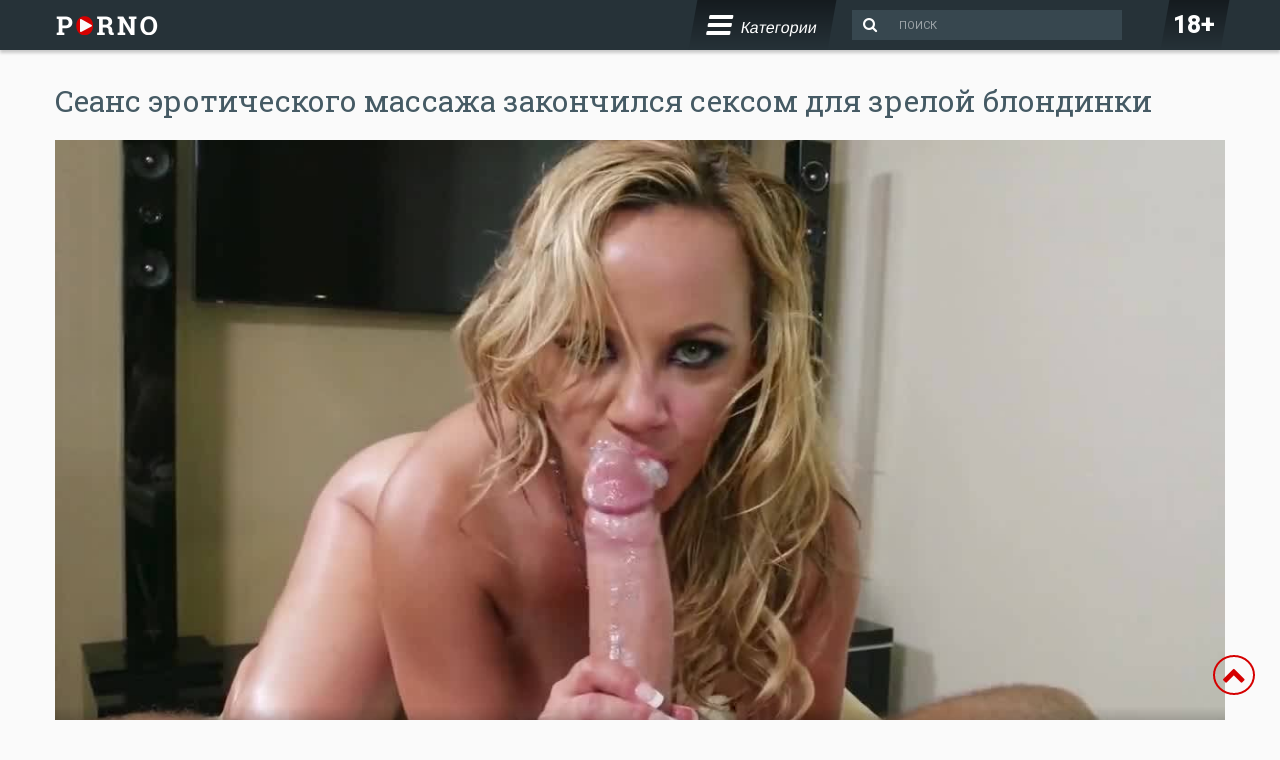

--- FILE ---
content_type: text/html; charset=UTF-8;
request_url: https://pornoprostitutok.com/seans-eroticheskogo-massaja-zakonchilsya-seksom-dlya-zreloy-blondinki/
body_size: 5777
content:
<!DOCTYPE html>
<html lang="ru" prefix="og: http://ogp.me/ns#
              video: http://ogp.me/ns/video#
              ya: http://webmaster.yandex.ru/vocabularies/">
  <head>
    <meta charset="utf-8">
    <meta http-equiv="X-UA-Compatible" content="IE=edge">
    <meta name="viewport" content="width=device-width, initial-scale=1">
    <title>Сеанс эротического массажа закончился сексом для зрелой блондинки в порно с проститутками</title>

    <meta name="description" content="Эта девушка любит расслабляться в массажном салоне. А вот сегодня решила впервые попробовать сеанс эротического массажа. Парень массировал блондинку, как она почувстовала, что очень возбудилась">
    <meta name="keywords" content="порно, порнуха, порновидео, порноролик, порнография">    
    <meta property="og:title" content="Сеанс эротического массажа закончился сексом для зрелой блондинки" />
    <meta property="og:description" content="Эта девушка любит расслабляться в массажном салоне. А вот сегодня решила впервые попробовать сеанс эротического массажа. Парень массировал блондинку, как она почувстовала, что очень возбудилась" />
    <meta property="og:type" content="video.other" />
    <meta property="og:video:type" content="video/mp4" />
    <meta property="og:url" content="https://pornoprostitutok.com/seans-eroticheskogo-massaja-zakonchilsya-seksom-dlya-zreloy-blondinki/" />
    <meta property="og:video" content="https://pornoprostitutok.com/video/182808.mp4" />
    <meta property="video:duration" content="330" />
    <meta property="og:image" content="https://pornoprostitutok.com/small/182808.mp4.jpg" />
    <meta property="og:duration" content="330" />
    <meta property="ya:ovs:status" content="published" />
    <meta property="ya:ovs:content_id" content="156968" />
    <meta property="ya:ovs:upload_date" content="2020-02-15T09:00:02+00:00" />
    <meta property="ya:ovs:adult" content="true" />
    <meta property="ya:ovs:allow_embed" content="true" />
    <meta property="ya:ovs:likes" content="959" />
    <meta property="ya:ovs:views_total" content="0" />
    <meta property="ya:ovs:available_platform" content="Desktop" />
    <meta property="ya:ovs:available_platform" content="Mobile" />
        <!-- Yandex.Metrika counter -->
<script type="text/javascript" >
   (function(m,e,t,r,i,k,a){m[i]=m[i]||function(){(m[i].a=m[i].a||[]).push(arguments)};
   m[i].l=1*new Date();k=e.createElement(t),a=e.getElementsByTagName(t)[0],k.async=1,k.src=r,a.parentNode.insertBefore(k,a)})
   (window, document, "script", "https://mc.yandex.ru/metrika/tag.js", "ym");

   ym(52772815, "init", {
        clickmap:true,
        trackLinks:true,
        accurateTrackBounce:true
   });
</script>
<noscript><div><img src="https://mc.yandex.ru/watch/52772815" style="position:absolute; left:-9999px;" alt="" /></div></noscript>
<!-- /Yandex.Metrika counter -->
<meta name="yandex-verification" content="b175870f9b41325e" />
<meta name="google-site-verification" content="Rzub1V1CdgPaYdlF7QVQT4Rz4R4gkf7P2vMBNBCwAa4" />
    <link href="/site1/css/style.css?v=0023" rel="stylesheet">
    <link href="https://fonts.googleapis.com/css?family=Roboto:200,300,400,500" rel="stylesheet">
    <link href="https://fonts.googleapis.com/css?family=Roboto+Slab:100,300,400,700&amp;subset=cyrillic-ext" rel="stylesheet">
    <link rel="apple-touch-icon" sizes="57x57" href="/site1/favicons/apple-icon-57x57.png">
    <link rel="apple-touch-icon" sizes="60x60" href="/site1/favicons/apple-icon-60x60.png">
    <link rel="apple-touch-icon" sizes="72x72" href="/site1/favicons/apple-icon-72x72.png">
    <link rel="apple-touch-icon" sizes="76x76" href="/site1/favicons/apple-icon-76x76.png">
    <link rel="apple-touch-icon" sizes="114x114" href="/site1/favicons/apple-icon-114x114.png">
    <link rel="apple-touch-icon" sizes="120x120" href="/site1/favicons/apple-icon-120x120.png">
    <link rel="apple-touch-icon" sizes="144x144" href="/site1/favicons/apple-icon-144x144.png">
    <link rel="apple-touch-icon" sizes="152x152" href="/site1/favicons/apple-icon-152x152.png">
    <link rel="apple-touch-icon" sizes="180x180" href="/site1/favicons/apple-icon-180x180.png">
    <link rel="icon" type="image/png" sizes="192x192"  href="/site1/favicons/android-icon-192x192.png">
    <link rel="icon" type="image/png" sizes="32x32" href="/site1/favicons/favicon-32x32.png">
    <link rel="icon" type="image/png" sizes="96x96" href="/site1/favicons/favicon-96x96.png">
    <link rel="icon" type="image/png" sizes="16x16" href="/site1/favicons/favicon-16x16.png">
    <link href="https://maxcdn.bootstrapcdn.com/font-awesome/4.7.0/css/font-awesome.min.css" rel="stylesheet">
    <link rel="canonical" href="https://pornoprostitutok.com/seans-eroticheskogo-massaja-zakonchilsya-seksom-dlya-zreloy-blondinki/"/>
</head>
<body>

  <div class="container-fluid">
    <div class="row">
      <header class="header">
        <div class="container">
          <div class="header__logo">
            <a href="/" class="link">
              <img src="/site1/img/logo-1.png" alt="logotype">
            </a>
          </div>
          
          <div class="header__18 hidden-xs hidden-sm">
            <span>18+</span>
          </div>
          <form class="header__search" action="/">
            <button type="submit"><i class="fa fa-search" aria-hidden="true"></i></button><input type="text" placeholder="поиск" name="q" value="">
          </form> 
                    <button type="button" class="search_show-btn" id="showSearch">
            <i class="fa fa-search"></i>
          </button>
          <button type="button" class="categories_list-btn" id="showCategories">
            <i class="fa fa-bars"></i>
            <span>Категории</span>
          </button>
        </div>
        <div class="categories_list-container">
          <div class="header_categories-filter">
            <input type="text" id="search-category" placeholder="поиск категорий">
          </div>  
          <ul id="header_categories">
                          <li class="ds">
                 <a href="/bolshie-siski/" title="Большие сиськи">
                  <i class="pe-7s-film"></i>
                  Большие сиськи (418)
                 </a>
              </li>           
                          <li class="ds">
                 <a href="/blondinki/" title="Блондинки">
                  <i class="pe-7s-film"></i>
                  Блондинки (574)
                 </a>
              </li>           
                          <li class="ds">
                 <a href="/masturbaciya/" title="Мастурбация">
                  <i class="pe-7s-film"></i>
                  Мастурбация (674)
                 </a>
              </li>           
                          <li class="ds">
                 <a href="/zrelye/" title="Зрелые">
                  <i class="pe-7s-film"></i>
                  Зрелые (356)
                 </a>
              </li>           
                          <li class="ds">
                 <a href="/chastnoe/" title="Частное">
                  <i class="pe-7s-film"></i>
                  Частное (280)
                 </a>
              </li>           
                          <li class="ds">
                 <a href="/hd-porno/" title="HD порно">
                  <i class="pe-7s-film"></i>
                  HD порно (460)
                 </a>
              </li>           
                          <li class="ds">
                 <a href="/kuni/" title="Куни">
                  <i class="pe-7s-film"></i>
                  Куни (386)
                 </a>
              </li>           
                          <li class="ds">
                 <a href="/lesbiyanki/" title="Лесбиянки">
                  <i class="pe-7s-film"></i>
                  Лесбиянки (169)
                 </a>
              </li>           
                          <li class="ds">
                 <a href="/porno-zvezdy/" title="Порно звёзды">
                  <i class="pe-7s-film"></i>
                  Порно звёзды (266)
                 </a>
              </li>           
                          <li class="ds">
                 <a href="/jestkoe-porno/" title="Жесткое порно">
                  <i class="pe-7s-film"></i>
                  Жесткое порно (169)
                 </a>
              </li>           
                          <li class="ds">
                 <a href="/minet/" title="Минет">
                  <i class="pe-7s-film"></i>
                  Минет (864)
                 </a>
              </li>           
                          <li class="ds">
                 <a href="/molodenkie/" title="Молоденькие">
                  <i class="pe-7s-film"></i>
                  Молоденькие (439)
                 </a>
              </li>           
                          <li class="ds">
                 <a href="/ryjie/" title="Рыжие">
                  <i class="pe-7s-film"></i>
                  Рыжие (77)
                 </a>
              </li>           
                          <li class="ds">
                 <a href="/bryunetki/" title="Брюнетки">
                  <i class="pe-7s-film"></i>
                  Брюнетки (682)
                 </a>
              </li>           
                          <li class="ds">
                 <a href="/anal/" title="Анал">
                  <i class="pe-7s-film"></i>
                  Анал (313)
                 </a>
              </li>           
                          <li class="ds">
                 <a href="/sperma/" title="Сперма">
                  <i class="pe-7s-film"></i>
                  Сперма (869)
                 </a>
              </li>           
                          <li class="ds">
                 <a href="/lyubitelskoe-porno/" title="Любительское порно">
                  <i class="pe-7s-film"></i>
                  Любительское порно (329)
                 </a>
              </li>           
                          <li class="ds">
                 <a href="/spyashchie/" title="Спящие">
                  <i class="pe-7s-film"></i>
                  Спящие (46)
                 </a>
              </li>           
                          <li class="ds">
                 <a href="/kasting/" title="Кастинг">
                  <i class="pe-7s-film"></i>
                  Кастинг (81)
                 </a>
              </li>           
                          <li class="ds">
                 <a href="/bolshoy-chlen/" title="Большой член">
                  <i class="pe-7s-film"></i>
                  Большой член (287)
                 </a>
              </li>           
                          <li class="ds">
                 <a href="/na-ulice/" title="На улице">
                  <i class="pe-7s-film"></i>
                  На улице (46)
                 </a>
              </li>           
                          <li class="ds">
                 <a href="/chulki/" title="Чулки">
                  <i class="pe-7s-film"></i>
                  Чулки (285)
                 </a>
              </li>           
                          <li class="ds">
                 <a href="/latinki/" title="Латинки">
                  <i class="pe-7s-film"></i>
                  Латинки (58)
                 </a>
              </li>           
                          <li class="ds">
                 <a href="/aziatki/" title="Азиатки">
                  <i class="pe-7s-film"></i>
                  Азиатки (104)
                 </a>
              </li>           
                          <li class="ds">
                 <a href="/hudye/" title="Худые">
                  <i class="pe-7s-film"></i>
                  Худые (157)
                 </a>
              </li>           
                          <li class="ds">
                 <a href="/tolstye/" title="Толстые">
                  <i class="pe-7s-film"></i>
                  Толстые (75)
                 </a>
              </li>           
                          <li class="ds">
                 <a href="/studenty/" title="Студенты">
                  <i class="pe-7s-film"></i>
                  Студенты (400)
                 </a>
              </li>           
                          <li class="ds">
                 <a href="/negry/" title="Негры">
                  <i class="pe-7s-film"></i>
                  Негры (88)
                 </a>
              </li>           
                          <li class="ds">
                 <a href="/massaj/" title="Массаж">
                  <i class="pe-7s-film"></i>
                  Массаж (53)
                 </a>
              </li>           
                          <li class="ds">
                 <a href="/mamy/" title="Мамы">
                  <i class="pe-7s-film"></i>
                  Мамы (115)
                 </a>
              </li>           
                          <li class="ds">
                 <a href="/russkoe-porno/" title="Русское порно">
                  <i class="pe-7s-film"></i>
                  Русское порно (47)
                 </a>
              </li>           
                          <li class="ds">
                 <a href="/dvoynoe-proniknovenie/" title="Двойное проникновение">
                  <i class="pe-7s-film"></i>
                  Двойное проникновение (140)
                 </a>
              </li>           
                          <li class="ds">
                 <a href="/orgii/" title="Оргии">
                  <i class="pe-7s-film"></i>
                  Оргии (47)
                 </a>
              </li>           
                          <li class="ds">
                 <a href="/molodye/" title="Молодые">
                  <i class="pe-7s-film"></i>
                  Молодые (1040)
                 </a>
              </li>           
                          <li class="ds">
                 <a href="/nemeckoe-porno/" title="Немецкое порно">
                  <i class="pe-7s-film"></i>
                  Немецкое порно (13)
                 </a>
              </li>           
                          <li class="ds">
                 <a href="/yaponki/" title="Японки">
                  <i class="pe-7s-film"></i>
                  Японки (27)
                 </a>
              </li>           
                          <li class="ds">
                 <a href="/retro-porno/" title="Ретро порно">
                  <i class="pe-7s-film"></i>
                  Ретро порно (22)
                 </a>
              </li>           
                          <li class="ds">
                 <a href="/pervyy-raz/" title="Первый раз">
                  <i class="pe-7s-film"></i>
                  Первый раз (5)
                 </a>
              </li>           
                          <li class="ds">
                 <a href="/bdsm/" title="БДСМ">
                  <i class="pe-7s-film"></i>
                  БДСМ (64)
                 </a>
              </li>           
                          <li class="ds">
                 <a href="/gruppovoe-porno/" title="Групповое порно">
                  <i class="pe-7s-film"></i>
                  Групповое порно (231)
                 </a>
              </li>           
                          <li class="ds">
                 <a href="/volosatye/" title="Волосатые">
                  <i class="pe-7s-film"></i>
                  Волосатые (153)
                 </a>
              </li>           
                          <li class="ds">
                 <a href="/starushki/" title="Старушки">
                  <i class="pe-7s-film"></i>
                  Старушки (11)
                 </a>
              </li>           
                          <li class="ds">
                 <a href="/skvirt/" title="Сквирт">
                  <i class="pe-7s-film"></i>
                  Сквирт (63)
                 </a>
              </li>           
                          <li class="ds">
                 <a href="/iznasilovanie/" title="Изнасилование">
                  <i class="pe-7s-film"></i>
                  Изнасилование (206)
                 </a>
              </li>           
                          <li class="ds">
                 <a href="/svingery/" title="Свингеры">
                  <i class="pe-7s-film"></i>
                  Свингеры (8)
                 </a>
              </li>           
                          <li class="ds">
                 <a href="/francuzskoe-porno/" title="Французское порно">
                  <i class="pe-7s-film"></i>
                  Французское порно (12)
                 </a>
              </li>           
                          <li class="ds">
                 <a href="/pyanye/" title="Пьяные">
                  <i class="pe-7s-film"></i>
                  Пьяные (15)
                 </a>
              </li>           
                          <li class="ds">
                 <a href="/znamenitosti/" title="Знаменитости">
                  <i class="pe-7s-film"></i>
                  Знаменитости (114)
                 </a>
              </li>           
                          <li class="ds">
                 <a href="/skrytaya-kamera/" title="Скрытая камера">
                  <i class="pe-7s-film"></i>
                  Скрытая камера (30)
                 </a>
              </li>           
                          <li class="ds">
                 <a href="/domashnee-porno/" title="Домашнее порно">
                  <i class="pe-7s-film"></i>
                  Домашнее порно (184)
                 </a>
              </li>           
                          <li class="ds">
                 <a href="/incest/" title="Инцест">
                  <i class="pe-7s-film"></i>
                  Инцест (61)
                 </a>
              </li>           
                          <li class="ds">
                 <a href="/negrityanki/" title="Негритянки">
                  <i class="pe-7s-film"></i>
                  Негритянки (44)
                 </a>
              </li>           
                          <li class="ds">
                 <a href="/vebkamery/" title="Вебкамеры">
                  <i class="pe-7s-film"></i>
                  Вебкамеры (72)
                 </a>
              </li>           
                          <li class="ds">
                 <a href="/krupnym-planom/" title="Крупным планом">
                  <i class="pe-7s-film"></i>
                  Крупным планом (431)
                 </a>
              </li>           
                          <li class="ds">
                 <a href="/orgazm/" title="Оргазм">
                  <i class="pe-7s-film"></i>
                  Оргазм (161)
                 </a>
              </li>           
                          <li class="ds">
                 <a href="/v-mashine/" title="В машине">
                  <i class="pe-7s-film"></i>
                  В машине (24)
                 </a>
              </li>           
                          <li class="ds">
                 <a href="/konchayut-vnutr/" title="Кончают внутрь">
                  <i class="pe-7s-film"></i>
                  Кончают внутрь (121)
                 </a>
              </li>           
                          <li class="ds">
                 <a href="/horoshee-kachestvo/" title="Хорошее качество">
                  <i class="pe-7s-film"></i>
                  Хорошее качество (243)
                 </a>
              </li>           
                          <li class="ds">
                 <a href="/molodye-i-starye/" title="Молодые и старые">
                  <i class="pe-7s-film"></i>
                  Молодые и старые (58)
                 </a>
              </li>           
                          <li class="ds">
                 <a href="/podrugi/" title="Подруги">
                  <i class="pe-7s-film"></i>
                  Подруги (234)
                 </a>
              </li>           
                          <li class="ds">
                 <a href="/kukold/" title="Куколд">
                  <i class="pe-7s-film"></i>
                  Куколд (25)
                 </a>
              </li>           
                          <li class="ds">
                 <a href="/aktrisy/" title="Актрисы">
                  <i class="pe-7s-film"></i>
                  Актрисы (181)
                 </a>
              </li>           
                          <li class="ds">
                 <a href="/bolshaya-jopa/" title="Большая жопа">
                  <i class="pe-7s-film"></i>
                  Большая жопа (114)
                 </a>
              </li>           
                          <li class="ds">
                 <a href="/dominirovanie/" title="Доминирование">
                  <i class="pe-7s-film"></i>
                  Доминирование (301)
                 </a>
              </li>           
                          <li class="ds">
                 <a href="/drochka/" title="Дрочка">
                  <i class="pe-7s-film"></i>
                  Дрочка (641)
                 </a>
              </li>           
                          <li class="ds">
                 <a href="/igrushki/" title="Игрушки">
                  <i class="pe-7s-film"></i>
                  Игрушки (333)
                 </a>
              </li>           
                          <li class="ds">
                 <a href="/vuayerizm/" title="Вуайеризм">
                  <i class="pe-7s-film"></i>
                  Вуайеризм (29)
                 </a>
              </li>           
                          <li class="ds">
                 <a href="/nijnee-bele/" title="Нижнее белье">
                  <i class="pe-7s-film"></i>
                  Нижнее белье (439)
                 </a>
              </li>           
                          <li class="ds">
                 <a href="/krasotki/" title="Красотки">
                  <i class="pe-7s-film"></i>
                  Красотки (610)
                 </a>
              </li>           
                      </ul>
        </div>
        <div class="background-popup"></div> 
      </header>
      <div class="container">

        
        

        
    

  <main class="video">
    <h1 class="video__title">
        Сеанс эротического массажа закончился сексом для зрелой блондинки
    </h1>
    <video poster="/small/182808.mp4.jpg" controls="controls">
        <source src="/video/182808.mp4" type='video/mp4; codecs="avc1.42E01E,mp4a.40.2"'>
    </video>
    <div class="video__info">
        <div class="video__video-meta">
            <div class="video__video-meta_time">
                <i class="fa fa-clock-o" aria-hidden="true"></i>00:05:30
            </div>
            <div class="video__video-meta_like like" data-link="seans-eroticheskogo-massaja-zakonchilsya-seksom-dlya-zreloy-blondinki" title="up-like" style="cursor: pointer;">
                <i class="fa fa-thumbs-o-up" aria-hidden="true"></i> <strong id="numLike" data-numlike="0">0</strong>
            </div>            
            <span>
            </span>
        </div>
        <div class="video__video-text">
            <p>
                Категории:
                                <a href="/blondinki/" class="servon">Блондинки</a>                                 <a href="/bolshoy-chlen/" class="servon">Большой член</a>                                 <a href="/zrelye/" class="servon">Зрелые</a>                                 <a href="/krasotki/" class="servon">Красотки</a>                                 <a href="/massaj/" class="servon">Массаж</a>                                 <a href="/minet/" class="servon">Минет</a>                                 <a href="/porno-zvezdy/" class="servon">Порно звёзды</a>                                 <a href="/sperma/" class="servon">Сперма</a>                 <br>
                Теги:
                                                                                                                                                                                                                                                                                            </p>
            <br>
            <p>
                Эта девушка любит расслабляться в массажном салоне. А вот сегодня решила впервые попробовать сеанс эротического массажа. Парень массировал блондинку, как она почувстовала, что очень возбудилась. Ей захотелось отсосать член массажиста. Парень был не против, ему не впервые заниматься сексом с клиентками. Так что вместо массажа девушка получила шикарный трах.
            </p>
        </div>
            </div>

    <div class="more-video__title col-md-12">
        <span style="font-size: 22px">
            Еще видео
        </span>
    </div>
                <div class="main__video-wrap col-xs-12 col-sm-6 col-md-4">
                <a href="/zreliy-massajist-oprihodoval-molodenkuyu-kisku-na-stole/" title="Зрелый массажист оприходовал молоденькую киску на столе" class="link">
                    <div class="main__video">
                        <div class="main__video-img clip-preview">
                            <img src="/small/229/2292114.mp4.jpg" id="imgform31856" data-clip="2292114" alt="Зрелый массажист оприходовал молоденькую киску на столе" style="display: block;">
                        </div>
                        <div class="main__video-meta">
                            <div class="main__video-meta_time">
                                <i class="fa fa-clock-o" aria-hidden="true"></i>00:09:55
                            </div>
                            <div class="main__video-meta_like">
                                <i class="fa fa-thumbs-o-up" aria-hidden="true"></i>2
                                <i class="fa fa-eye" aria-hidden="true" style="margin-left: 20px;"></i>2980
                            </div>
                            <span></span>
                        </div>
                        <div class="main__video-text">
                            <p>Зрелый массажист оприходовал молоденькую киску на столе</p>
                        </div>
                    </div>
                </a>
            </div>
                <div class="main__video-wrap col-xs-12 col-sm-6 col-md-4">
                <a href="/zrelyy-lyubovnik-trahaet-moloduyu-blondinku-na-massaje/" title="Зрелый любовник трахает молодую блондинку на массаже" class="link">
                    <div class="main__video">
                        <div class="main__video-img js-change-img">
                            <img src="/small/172414.mp4.jpg" id="imgform13226" data-clip="172414" alt="Зрелый любовник трахает молодую блондинку на массаже" style="display: block;">
                        </div>
                        <div class="main__video-meta">
                            <div class="main__video-meta_time">
                                <i class="fa fa-clock-o" aria-hidden="true"></i>00:30:17
                            </div>
                            <div class="main__video-meta_like">
                                <i class="fa fa-thumbs-o-up" aria-hidden="true"></i>0
                                <i class="fa fa-eye" aria-hidden="true" style="margin-left: 20px;"></i>866
                            </div>
                            <span></span>
                        </div>
                        <div class="main__video-text">
                            <p>Зрелый любовник трахает молодую блондинку на массаже</p>
                        </div>
                    </div>
                </a>
            </div>
                <div class="main__video-wrap col-xs-12 col-sm-6 col-md-4">
                <a href="/zrelaya-blondinka-massajiruet-obe-svoi-dyrochki/" title="Зрелая блондинка массажирует обе свои дырочки" class="link">
                    <div class="main__video">
                        <div class="main__video-img clip-preview">
                            <img src="/small/230/2302988.mp4.jpg" id="imgform35333" data-clip="2302988" alt="Зрелая блондинка массажирует обе свои дырочки" style="display: block;">
                        </div>
                        <div class="main__video-meta">
                            <div class="main__video-meta_time">
                                <i class="fa fa-clock-o" aria-hidden="true"></i>00:09:37
                            </div>
                            <div class="main__video-meta_like">
                                <i class="fa fa-thumbs-o-up" aria-hidden="true"></i>0
                                <i class="fa fa-eye" aria-hidden="true" style="margin-left: 20px;"></i>1065
                            </div>
                            <span></span>
                        </div>
                        <div class="main__video-text">
                            <p>Зрелая блондинка массажирует обе свои дырочки</p>
                        </div>
                    </div>
                </a>
            </div>
                <div class="main__video-wrap col-xs-12 col-sm-6 col-md-4">
                <a href="/analnaya-eblya-zreloy-suchki/" title="Анальная ебля зрелой сучки" class="link">
                    <div class="main__video">
                        <div class="main__video-img js-change-img">
                            <img src="/small/337.mp4.jpg" id="imgform29554" data-clip="337" alt="Анальная ебля зрелой сучки" style="display: block;">
                        </div>
                        <div class="main__video-meta">
                            <div class="main__video-meta_time">
                                <i class="fa fa-clock-o" aria-hidden="true"></i>00:27:39
                            </div>
                            <div class="main__video-meta_like">
                                <i class="fa fa-thumbs-o-up" aria-hidden="true"></i>5
                                <i class="fa fa-eye" aria-hidden="true" style="margin-left: 20px;"></i>557
                            </div>
                            <span></span>
                        </div>
                        <div class="main__video-text">
                            <p>Анальная ебля зрелой сучки</p>
                        </div>
                    </div>
                </a>
            </div>
                <div class="main__video-wrap col-xs-12 col-sm-6 col-md-4">
                <a href="/zrelaya-tetka-sosnula-drujku-i-ottrahala-sebya-butilkoy/" title="Зрелая тетка соснула дружку и оттрахала себя бутылкой" class="link">
                    <div class="main__video">
                        <div class="main__video-img js-change-img">
                            <img src="/small/872.mp4.jpg" id="imgform29050" data-clip="872" alt="Зрелая тетка соснула дружку и оттрахала себя бутылкой" style="display: block;">
                        </div>
                        <div class="main__video-meta">
                            <div class="main__video-meta_time">
                                <i class="fa fa-clock-o" aria-hidden="true"></i>00:08:48
                            </div>
                            <div class="main__video-meta_like">
                                <i class="fa fa-thumbs-o-up" aria-hidden="true"></i>4
                                <i class="fa fa-eye" aria-hidden="true" style="margin-left: 20px;"></i>408
                            </div>
                            <span></span>
                        </div>
                        <div class="main__video-text">
                            <p>Зрелая тетка соснула дружку и оттрахала себя бутылкой</p>
                        </div>
                    </div>
                </a>
            </div>
                <div class="main__video-wrap col-xs-12 col-sm-6 col-md-4">
                <a href="/zrelaya-mamasha-razleglas-golaya-na-plyaje/" title="Зрелая мамаша разлеглась голая на пляже" class="link">
                    <div class="main__video">
                        <div class="main__video-img js-change-img">
                            <img src="/small/885.mp4.jpg" id="imgform28948" data-clip="885" alt="Зрелая мамаша разлеглась голая на пляже" style="display: block;">
                        </div>
                        <div class="main__video-meta">
                            <div class="main__video-meta_time">
                                <i class="fa fa-clock-o" aria-hidden="true"></i>00:01:44
                            </div>
                            <div class="main__video-meta_like">
                                <i class="fa fa-thumbs-o-up" aria-hidden="true"></i>4
                                <i class="fa fa-eye" aria-hidden="true" style="margin-left: 20px;"></i>472
                            </div>
                            <span></span>
                        </div>
                        <div class="main__video-text">
                            <p>Зрелая мамаша разлеглась голая на пляже</p>
                        </div>
                    </div>
                </a>
            </div>
    </main></div>
		<div class="footer">
			<div class="container">
			    <div class="footer__text">
			            2026 pornoprostitutok.com
					<div class="ya-share2" data-services="vkontakte,facebook,odnoklassniki,twitter,telegram"></div>
			    </div>
		    </div>
		    <div class="scrollToTop">
		        <i class="fa fa-chevron-up" aria-hidden="true"></i>
		    </div>
		</div>
	</div>
</div>
<script src="https://code.jquery.com/jquery-3.1.1.min.js"></script>
<script src="/site1/js/custom.js?v=0023"></script>
<script src="https://yastatic.net/es5-shims/0.0.2/es5-shims.min.js"></script>
<script src="https://yastatic.net/share2/share.js"></script>
<script src='/scripts/clipPreview.js?v=0023' type='text/javascript'></script>
<script src='/scripts/filter.js?v=0023' type='text/javascript'></script>
<script src='/scripts/imageChange.js?v=0023' type='text/javascript'></script>
<script src='/scripts/jquery-3.5.1.min.js?v=0023' type='text/javascript'></script>
<script src='/scripts/like.js?v=0023' type='text/javascript'></script>
<script src='/scripts/scrollUp.js?v=0023' type='text/javascript'></script>
<script defer src="https://static.cloudflareinsights.com/beacon.min.js/vcd15cbe7772f49c399c6a5babf22c1241717689176015" integrity="sha512-ZpsOmlRQV6y907TI0dKBHq9Md29nnaEIPlkf84rnaERnq6zvWvPUqr2ft8M1aS28oN72PdrCzSjY4U6VaAw1EQ==" data-cf-beacon='{"version":"2024.11.0","token":"5c4ceb14692d4c859fe208a70102ee79","r":1,"server_timing":{"name":{"cfCacheStatus":true,"cfEdge":true,"cfExtPri":true,"cfL4":true,"cfOrigin":true,"cfSpeedBrain":true},"location_startswith":null}}' crossorigin="anonymous"></script>
</body>

</html>

--- FILE ---
content_type: text/css
request_url: https://pornoprostitutok.com/site1/css/style.css?v=0023
body_size: 8652
content:
/* base */

html,
body,
div,
span,
applet,
object,
iframe,
h1,
h2,
h3,
h4,
h5,
h6,
p,
blockquote,
pre,
a,
abbr,
acronym,
address,
big,
cite,
code,
del,
dfn,
em,
img,
ins,
kbd,
q,
s,
samp,
small,
strike,
strong,
sub,
sup,
tt,
var,
b,
u,
i,
center,
dl,
dt,
dd,
ol,
ul,
li,
fieldset,
form,
label,
legend,
table,
caption,
tbody,
tfoot,
thead,
tr,
th,
td,
article,
aside,
canvas,
details,
embed,
figure,
figcaption,
footer,
header,
hgroup,
menu,
nav,
output,
ruby,
section,
summary,
time,
mark,
audio,
video {
    margin: 0;
    padding: 0;
    border: 0;
    font: inherit;
    font-size: 100%;
    vertical-align: baseline;
}

html {
  line-height: 1;
}
.categories_list-btn, .search_show-btn{
    float: right;
    border: none;
    outline: none;
    height: 50px;
    display: flex;
    align-items: center;
    background: transparent;
}
.categories_list-btn{
    margin-right: 20px;
    background-image: -webkit-linear-gradient(-90deg, #151b1f 0%, #263238 100%);
    transform: skew(-10deg);
    padding: 0 15px;
}
.categories_list-btn span{
    color: #fff;
    margin-left: 9px;
    margin-top: 5px;
    display: inline-block;
}
.categories_list-btn > i{
    font-size: 28px;
    color: #fff; 
}
.search_show-btn{
    display: none;
}
.search_show-btn > i{
    font-size: 26px;
    color: #fff;
}
.header_categories-filter{
    width: 95%;
    border-bottom: 1px solid #a5abb3;
    margin-bottom: 10px;
}
#search-category{
    margin: 10px 0;
    padding-left: 5px;
    font-size: 14px;
    border-radius: 3px;
    border: none;
    width: 90%;  
}
.categories_list-container{
    position: absolute;
    width: 300px;
    background: #39474f;
    box-sizing: border-box;
    padding: 10px 0 0 10px;
    min-height: 100vh;
    z-index: 5;
    left: -300px;
}
.categories_list-container ul{    
    max-height: calc(100vh - 50px);
    overflow-y: scroll;
    scrollbar-width: thin;
    scrollbar-color: #c67676 #aeaeae;
}
.categories_list-container ul::-webkit-scrollbar {
  width: 4px;
}
.categories_list-container ul::-webkit-scrollbar-thumb{
    border-radius: 6px;
    background-color: #c67676;
}
.categories_list-container ul::-webkit-scrollbar-track{
    background-color: #aeaeae;
}
.categories_list-container ul > li{

}
.categories_list-container ul > li > a{
    color: #fff;
}
.scrollToTop{
    position: fixed;
    right: 25px;
    bottom: 25px;
    z-index: 55;
    padding: 5px 7px;
    cursor: pointer;
    border-radius: 50%;
    border: 2px solid #d50000;
}
.scrollToTop i{
    font-size: 24px;
    color: #d50000;
}

.clip-preview {
    position:relative;
    display: block;
}
.clip-preview video {
    width: 100%;
}
.clip-preview:after{
    position: absolute;
    bottom: 0%;
    left: 0;
    width: 0;
    height: 4px;
    background: #d7171f;
    display: block;
    content: '';
    top: 0;
}
.clip-preview:hover:after{
    transition: width 2s ease-in-out;
    width:100%;
}

ol,
ul {
    list-style: none;
}

table {
    border-collapse: collapse;
    border-spacing: 0;
}

caption,
th,
td {
    text-align: left;
    font-weight: normal;
    vertical-align: middle;
}

q,
blockquote {
    quotes: none;
}

q:before,
q:after,
blockquote:before,
blockquote:after {
    content: "";
    content: none;
}

a img {
    border: none;
}

elements-of-type(html5-block) {
    display: block;
}

body,
html {
    font-family: "Roboto";
    color: #000;
    background-color: #fafafa !important;
}

div {
    position: relative;
}


/*!
 * Bootstrap v3.3.7 (http://getbootstrap.com)
 * Copyright 2011-2017 Twitter, Inc.
 * Licensed under MIT (https://github.com/twbs/bootstrap/blob/master/LICENSE)
 */


/*!
 * Generated using the Bootstrap Customizer (https://getbootstrap.com/docs/3.3/customize/?id=0b07be7ae792deb51c90c5f995c8019a)
 * Config saved to config.json and https://gist.github.com/0b07be7ae792deb51c90c5f995c8019a
 */


/*!
 * Bootstrap v3.3.7 (http://getbootstrap.com)
 * Copyright 2011-2016 Twitter, Inc.
 * Licensed under MIT (https://github.com/twbs/bootstrap/blob/master/LICENSE)
 */


/*! normalize.css v3.0.3 | MIT License | github.com/necolas/normalize.css */

html {
    font-family: sans-serif;
    -ms-text-size-adjust: 100%;
    -webkit-text-size-adjust: 100%;
}

.re_linking {
    margin-left: 50px;
    position: relative;
    display: inline-block;
    vertical-align: top;
    margin-top: 14px;
}

@media (max-width: 991px) {
    .re_linking a {

        border-image-slice: 0 !important;
    }
}


.re_linking a {
    margin-top: -10px;
    padding-left: 10px;
    text-decoration: none;
    outline: none;
    color: #d50000;
    display: inline-block;
    position: relative;
    border: 1px solid;
    border-image: linear-gradient(180deg, #ff3000, #ed0200, #ff096c, #d50082);
    border-image-slice: 1;
    overflow: hidden;
    letter-spacing: 2px;
    transition: .8s cubic-bezier(.165, .84, .44, 1);
    padding-right: 10px;
    padding-top: 10px;
    padding-bottom: 10px;
}


}
.re_linking a:before {
    content: "";
    position: absolute;
    left: 0;
    top: 0;
    height: 0;
    width: 100%;
    z-index: -1;
    color: white;
    background: linear-gradient(180deg, #ff3000, #ed0200, #ff096c, #d50082);
    transition: .8s cubic-bezier(.165, .84, .44, 1);
}
.re_linking a:hover {
    background: rgba(255, 255, 255, 0);
}
.re_linking a:hover:before {
    bottom: 0%;
    top: auto;
    height: 100%;
}

body {
    margin: 0;
}

article,
aside,
details,
figcaption,
figure,
footer,
header,
hgroup,
main,
menu,
nav,
section,
summary {
    display: block;
}

audio,
canvas,
progress,
video {
    display: inline-block;
    vertical-align: baseline;
}

audio:not([controls]) {
    display: none;
    height: 0;
}

[hidden],
template {
    display: none;
}

a {
    background-color: transparent;
}

a:active,
a:hover {
    outline: 0;
}

abbr[title] {
    border-bottom: 1px dotted;
}

b,
strong {
    font-weight: bold;
}

dfn {
    font-style: italic;
}

h1 {
    font-size: 2em;
    margin: 0.67em 0;
}

mark {
    background: #ff0;
    color: #000;
}

small {
    font-size: 80%;
}

sub,
sup {
    font-size: 75%;
    line-height: 0;
    position: relative;
    vertical-align: baseline;
}

sup {
    top: -0.5em;
}

sub {
    bottom: -0.25em;
}

img {
    border: 0;
}

svg:not(:root) {
    overflow: hidden;
}

figure {
    margin: 1em 40px;
}

hr {
    -webkit-box-sizing: content-box;
    -moz-box-sizing: content-box;
    box-sizing: content-box;
    height: 0;
}

pre {
    overflow: auto;
}

code,
kbd,
pre,
samp {
    font-family: monospace, monospace;
    font-size: 1em;
}

button,
input,
optgroup,
select,
textarea {
    color: inherit;
    font: inherit;
    margin: 0;
}

button {
    overflow: visible;
}

button,
select {
    text-transform: none;
}

button,
html input[type="button"],
input[type="reset"],
input[type="submit"] {
    -webkit-appearance: button;
    cursor: pointer;
}

button[disabled],
html input[disabled] {
    cursor: default;
}

button::-moz-focus-inner,
input::-moz-focus-inner {
    border: 0;
    padding: 0;
}

input {
    line-height: normal;
}

input[type="checkbox"],
input[type="radio"] {
    -webkit-box-sizing: border-box;
    -moz-box-sizing: border-box;
    box-sizing: border-box;
    padding: 0;
}

input[type="number"]::-webkit-inner-spin-button,
input[type="number"]::-webkit-outer-spin-button {
    height: auto;
}

input[type="search"] {
    -webkit-appearance: textfield;
    -webkit-box-sizing: content-box;
    -moz-box-sizing: content-box;
    box-sizing: content-box;
}

input[type="search"]::-webkit-search-cancel-button,
input[type="search"]::-webkit-search-decoration {
    -webkit-appearance: none;
}

fieldset {
    border: 1px solid #c0c0c0;
    margin: 0 2px;
    padding: 0.35em 0.625em 0.75em;
}

legend {
    border: 0;
    padding: 0;
}

textarea {
    overflow: auto;
}

optgroup {
    font-weight: bold;
}

table {
    border-collapse: collapse;
    border-spacing: 0;
}

td,
th {
    padding: 0;
}

* {
    -webkit-box-sizing: border-box;
    -moz-box-sizing: border-box;
    box-sizing: border-box;
}

*:before,
*:after {
    -webkit-box-sizing: border-box;
    -moz-box-sizing: border-box;
    box-sizing: border-box;
}

html {
    font-size: 10px;
    -webkit-tap-highlight-color: transparent;
}

body {
    font-family: "Helvetica Neue", Helvetica, Arial, sans-serif;
    font-size: 14px;
    line-height: 1.42857143;
    color: #333333;
    background-color: #ffffff;
}

input,
button,
select,
textarea {
    font-family: inherit;
    font-size: inherit;
    line-height: inherit;
}

a {
    color: #337ab7;
    text-decoration: none;
}

a:hover,
a:focus {
    color: #23527c;
    text-decoration: underline;
}

a:focus {
    outline: 5px auto -webkit-focus-ring-color;
    outline-offset: -2px;
}

figure {
    margin: 0;
}

img {
    vertical-align: middle;
}

.img-responsive {
    display: block;
    max-width: 100%;
    height: auto;
}

.img-rounded {
    border-radius: 6px;
}

.img-thumbnail {
    padding: 4px;
    line-height: 1.42857143;
    background-color: #ffffff;
    border: 1px solid #dddddd;
    border-radius: 4px;
    -webkit-transition: all 0.2s ease-in-out;
    -o-transition: all 0.2s ease-in-out;
    transition: all 0.2s ease-in-out;
    display: inline-block;
    max-width: 100%;
    height: auto;
}

.img-circle {
    border-radius: 50%;
}

hr {
    margin-top: 20px;
    margin-bottom: 20px;
    border: 0;
    border-top: 1px solid #eeeeee;
}

.sr-only {
    position: absolute;
    width: 1px;
    height: 1px;
    margin: -1px;
    padding: 0;
    overflow: hidden;
    clip: rect(0, 0, 0, 0);
    border: 0;
}

.sr-only-focusable:active,
.sr-only-focusable:focus {
    position: static;
    width: auto;
    height: auto;
    margin: 0;
    overflow: visible;
    clip: auto;
}

[role="button"] {
    cursor: pointer;
}

.container {
    margin-right: auto;
    margin-left: auto;
    padding-left: 15px;
    padding-right: 15px;
}

@media (min-width: 768px) {
    .container {
        width: 750px;
    }
}

@media (min-width: 992px) {
    .container {
        width: 970px;
    }
}

@media (min-width: 1200px) {
    .container {
        width: 1200px;
    }
}

.container-fluid {
    margin-right: auto;
    margin-left: auto;
    padding-left: 15px;
    padding-right: 15px;
}

.row {
    margin-left: -15px;
    margin-right: -15px;
}

.col-xs-1,
.col-sm-1,
.col-md-1,
.col-lg-1,
.col-xs-2,
.col-sm-2,
.col-md-2,
.col-lg-2,
.col-xs-3,
.col-sm-3,
.col-md-3,
.col-lg-3,
.col-xs-4,
.col-sm-4,
.col-md-4,
.col-lg-4,
.col-xs-5,
.col-sm-5,
.col-md-5,
.col-lg-5,
.col-xs-6,
.col-sm-6,
.col-md-6,
.col-lg-6,
.col-xs-7,
.col-sm-7,
.col-md-7,
.col-lg-7,
.col-xs-8,
.col-sm-8,
.col-md-8,
.col-lg-8,
.col-xs-9,
.col-sm-9,
.col-md-9,
.col-lg-9,
.col-xs-10,
.col-sm-10,
.col-md-10,
.col-lg-10,
.col-xs-11,
.col-sm-11,
.col-md-11,
.col-lg-11,
.col-xs-12,
.col-sm-12,
.col-md-12,
.col-lg-12 {
    position: relative;
    min-height: 1px;
    padding-left: 15px;
    padding-right: 15px;
}

.col-xs-1,
.col-xs-2,
.col-xs-3,
.col-xs-4,
.col-xs-5,
.col-xs-6,
.col-xs-7,
.col-xs-8,
.col-xs-9,
.col-xs-10,
.col-xs-11,
.col-xs-12 {
    float: left;
}

.col-xs-12 {
    width: 100%;
}

.col-xs-11 {
    width: 91.66666667%;
}

.col-xs-10 {
    width: 83.33333333%;
}

.col-xs-9 {
    width: 75%;
}

.col-xs-8 {
    width: 66.66666667%;
}

.col-xs-7 {
    width: 58.33333333%;
}

.col-xs-6 {
    width: 50%;
}

.col-xs-5 {
    width: 41.66666667%;
}

.col-xs-4 {
    width: 33.33333333%;
}

.col-xs-3 {
    width: 25%;
}

.col-xs-2 {
    width: 16.66666667%;
}

.col-xs-1 {
    width: 8.33333333%;
}

.col-xs-pull-12 {
    right: 100%;
}

.col-xs-pull-11 {
    right: 91.66666667%;
}

.col-xs-pull-10 {
    right: 83.33333333%;
}

.col-xs-pull-9 {
    right: 75%;
}

.col-xs-pull-8 {
    right: 66.66666667%;
}

.col-xs-pull-7 {
    right: 58.33333333%;
}

.col-xs-pull-6 {
    right: 50%;
}

.col-xs-pull-5 {
    right: 41.66666667%;
}

.col-xs-pull-4 {
    right: 33.33333333%;
}

.col-xs-pull-3 {
    right: 25%;
}

.col-xs-pull-2 {
    right: 16.66666667%;
}

.col-xs-pull-1 {
    right: 8.33333333%;
}

.col-xs-pull-0 {
    right: auto;
}

.col-xs-push-12 {
    left: 100%;
}

.col-xs-push-11 {
    left: 91.66666667%;
}

.col-xs-push-10 {
    left: 83.33333333%;
}

.col-xs-push-9 {
    left: 75%;
}

.col-xs-push-8 {
    left: 66.66666667%;
}

.col-xs-push-7 {
    left: 58.33333333%;
}

.col-xs-push-6 {
    left: 50%;
}

.col-xs-push-5 {
    left: 41.66666667%;
}

.col-xs-push-4 {
    left: 33.33333333%;
}

.col-xs-push-3 {
    left: 25%;
}

.col-xs-push-2 {
    left: 16.66666667%;
}

.col-xs-push-1 {
    left: 8.33333333%;
}

.col-xs-push-0 {
    left: auto;
}

.col-xs-offset-12 {
    margin-left: 100%;
}

.col-xs-offset-11 {
    margin-left: 91.66666667%;
}

.col-xs-offset-10 {
    margin-left: 83.33333333%;
}

.col-xs-offset-9 {
    margin-left: 75%;
}

.col-xs-offset-8 {
    margin-left: 66.66666667%;
}

.col-xs-offset-7 {
    margin-left: 58.33333333%;
}

.col-xs-offset-6 {
    margin-left: 50%;
}

.col-xs-offset-5 {
    margin-left: 41.66666667%;
}

.col-xs-offset-4 {
    margin-left: 33.33333333%;
}

.col-xs-offset-3 {
    margin-left: 25%;
}

.col-xs-offset-2 {
    margin-left: 16.66666667%;
}

.col-xs-offset-1 {
    margin-left: 8.33333333%;
}

.col-xs-offset-0 {
    margin-left: 0%;
}

@media (min-width: 768px) {
    .col-sm-1,
    .col-sm-2,
    .col-sm-3,
    .col-sm-4,
    .col-sm-5,
    .col-sm-6,
    .col-sm-7,
    .col-sm-8,
    .col-sm-9,
    .col-sm-10,
    .col-sm-11,
    .col-sm-12 {
        float: left;
    }

    .col-sm-12 {
        width: 100%;
    }

    .col-sm-11 {
        width: 91.66666667%;
    }

    .col-sm-10 {
        width: 83.33333333%;
    }

    .col-sm-9 {
        width: 75%;
    }

    .col-sm-8 {
        width: 66.66666667%;
    }

    .col-sm-7 {
        width: 58.33333333%;
    }

    .col-sm-6 {
        width: 50%;
    }

    .col-sm-5 {
        width: 41.66666667%;
    }

    .col-sm-4 {
        width: 33.33333333%;
    }

    .col-sm-3 {
        width: 25%;
    }

    .col-sm-2 {
        width: 16.66666667%;
    }

    .col-sm-1 {
        width: 8.33333333%;
    }

    .col-sm-pull-12 {
        right: 100%;
    }

    .col-sm-pull-11 {
        right: 91.66666667%;
    }

    .col-sm-pull-10 {
        right: 83.33333333%;
    }

    .col-sm-pull-9 {
        right: 75%;
    }

    .col-sm-pull-8 {
        right: 66.66666667%;
    }

    .col-sm-pull-7 {
        right: 58.33333333%;
    }

    .col-sm-pull-6 {
        right: 50%;
    }

    .col-sm-pull-5 {
        right: 41.66666667%;
    }

    .col-sm-pull-4 {
        right: 33.33333333%;
    }

    .col-sm-pull-3 {
        right: 25%;
    }

    .col-sm-pull-2 {
        right: 16.66666667%;
    }

    .col-sm-pull-1 {
        right: 8.33333333%;
    }

    .col-sm-pull-0 {
        right: auto;
    }

    .col-sm-push-12 {
        left: 100%;
    }

    .col-sm-push-11 {
        left: 91.66666667%;
    }

    .col-sm-push-10 {
        left: 83.33333333%;
    }

    .col-sm-push-9 {
        left: 75%;
    }

    .col-sm-push-8 {
        left: 66.66666667%;
    }

    .col-sm-push-7 {
        left: 58.33333333%;
    }

    .col-sm-push-6 {
        left: 50%;
    }

    .col-sm-push-5 {
        left: 41.66666667%;
    }

    .col-sm-push-4 {
        left: 33.33333333%;
    }

    .col-sm-push-3 {
        left: 25%;
    }

    .col-sm-push-2 {
        left: 16.66666667%;
    }

    .col-sm-push-1 {
        left: 8.33333333%;
    }

    .col-sm-push-0 {
        left: auto;
    }

    .col-sm-offset-12 {
        margin-left: 100%;
    }

    .col-sm-offset-11 {
        margin-left: 91.66666667%;
    }

    .col-sm-offset-10 {
        margin-left: 83.33333333%;
    }

    .col-sm-offset-9 {
        margin-left: 75%;
    }

    .col-sm-offset-8 {
        margin-left: 66.66666667%;
    }

    .col-sm-offset-7 {
        margin-left: 58.33333333%;
    }

    .col-sm-offset-6 {
        margin-left: 50%;
    }

    .col-sm-offset-5 {
        margin-left: 41.66666667%;
    }

    .col-sm-offset-4 {
        margin-left: 33.33333333%;
    }

    .col-sm-offset-3 {
        margin-left: 25%;
    }

    .col-sm-offset-2 {
        margin-left: 16.66666667%;
    }

    .col-sm-offset-1 {
        margin-left: 8.33333333%;
    }

    .col-sm-offset-0 {
        margin-left: 0%;
    }
}

@media (min-width: 992px) {
    .col-md-1,
    .col-md-2,
    .col-md-3,
    .col-md-4,
    .col-md-5,
    .col-md-6,
    .col-md-7,
    .col-md-8,
    .col-md-9,
    .col-md-10,
    .col-md-11,
    .col-md-12 {
        float: left;
    }

    .col-md-12 {
        width: 100%;
    }

    .col-md-11 {
        width: 91.66666667%;
    }

    .col-md-10 {
        width: 83.33333333%;
    }

    .col-md-9 {
        width: 75%;
    }

    .col-md-8 {
        width: 66.66666667%;
    }

    .col-md-7 {
        width: 58.33333333%;
    }

    .col-md-6 {
        width: 50%;
    }

    .col-md-5 {
        width: 41.66666667%;
    }

    .col-md-4 {
        width: 33.33333333%;
    }

    .col-md-3 {
        width: 25%;
    }

    .col-md-2 {
        width: 16.66666667%;
    }

    .col-md-1 {
        width: 8.33333333%;
    }

    .col-md-pull-12 {
        right: 100%;
    }

    .col-md-pull-11 {
        right: 91.66666667%;
    }

    .col-md-pull-10 {
        right: 83.33333333%;
    }

    .col-md-pull-9 {
        right: 75%;
    }

    .col-md-pull-8 {
        right: 66.66666667%;
    }

    .col-md-pull-7 {
        right: 58.33333333%;
    }

    .col-md-pull-6 {
        right: 50%;
    }

    .col-md-pull-5 {
        right: 41.66666667%;
    }

    .col-md-pull-4 {
        right: 33.33333333%;
    }

    .col-md-pull-3 {
        right: 25%;
    }

    .col-md-pull-2 {
        right: 16.66666667%;
    }

    .col-md-pull-1 {
        right: 8.33333333%;
    }

    .col-md-pull-0 {
        right: auto;
    }

    .col-md-push-12 {
        left: 100%;
    }

    .col-md-push-11 {
        left: 91.66666667%;
    }

    .col-md-push-10 {
        left: 83.33333333%;
    }

    .col-md-push-9 {
        left: 75%;
    }

    .col-md-push-8 {
        left: 66.66666667%;
    }

    .col-md-push-7 {
        left: 58.33333333%;
    }

    .col-md-push-6 {
        left: 50%;
    }

    .col-md-push-5 {
        left: 41.66666667%;
    }

    .col-md-push-4 {
        left: 33.33333333%;
    }

    .col-md-push-3 {
        left: 25%;
    }

    .col-md-push-2 {
        left: 16.66666667%;
    }

    .col-md-push-1 {
        left: 8.33333333%;
    }

    .col-md-push-0 {
        left: auto;
    }

    .col-md-offset-12 {
        margin-left: 100%;
    }

    .col-md-offset-11 {
        margin-left: 91.66666667%;
    }

    .col-md-offset-10 {
        margin-left: 83.33333333%;
    }

    .col-md-offset-9 {
        margin-left: 75%;
    }

    .col-md-offset-8 {
        margin-left: 66.66666667%;
    }

    .col-md-offset-7 {
        margin-left: 58.33333333%;
    }

    .col-md-offset-6 {
        margin-left: 50%;
    }

    .col-md-offset-5 {
        margin-left: 41.66666667%;
    }

    .col-md-offset-4 {
        margin-left: 33.33333333%;
    }

    .col-md-offset-3 {
        margin-left: 25%;
    }

    .col-md-offset-2 {
        margin-left: 16.66666667%;
    }

    .col-md-offset-1 {
        margin-left: 8.33333333%;
    }

    .col-md-offset-0 {
        margin-left: 0%;
    }
}

@media (min-width: 1200px) {
    .col-lg-1,
    .col-lg-2,
    .col-lg-3,
    .col-lg-4,
    .col-lg-5,
    .col-lg-6,
    .col-lg-7,
    .col-lg-8,
    .col-lg-9,
    .col-lg-10,
    .col-lg-11,
    .col-lg-12 {
        float: left;
    }

    .col-lg-12 {
        width: 100%;
    }

    .col-lg-11 {
        width: 91.66666667%;
    }

    .col-lg-10 {
        width: 83.33333333%;
    }

    .col-lg-9 {
        width: 75%;
    }

    .col-lg-8 {
        width: 66.66666667%;
    }

    .col-lg-7 {
        width: 58.33333333%;
    }

    .col-lg-6 {
        width: 50%;
    }

    .col-lg-5 {
        width: 41.66666667%;
    }

    .col-lg-4 {
        width: 33.33333333%;
    }

    .col-lg-3 {
        width: 25%;
    }

    .col-lg-2 {
        width: 16.66666667%;
    }

    .col-lg-1 {
        width: 8.33333333%;
    }

    .col-lg-pull-12 {
        right: 100%;
    }

    .col-lg-pull-11 {
        right: 91.66666667%;
    }

    .col-lg-pull-10 {
        right: 83.33333333%;
    }

    .col-lg-pull-9 {
        right: 75%;
    }

    .col-lg-pull-8 {
        right: 66.66666667%;
    }

    .col-lg-pull-7 {
        right: 58.33333333%;
    }

    .col-lg-pull-6 {
        right: 50%;
    }

    .col-lg-pull-5 {
        right: 41.66666667%;
    }

    .col-lg-pull-4 {
        right: 33.33333333%;
    }

    .col-lg-pull-3 {
        right: 25%;
    }

    .col-lg-pull-2 {
        right: 16.66666667%;
    }

    .col-lg-pull-1 {
        right: 8.33333333%;
    }

    .col-lg-pull-0 {
        right: auto;
    }

    .col-lg-push-12 {
        left: 100%;
    }

    .col-lg-push-11 {
        left: 91.66666667%;
    }

    .col-lg-push-10 {
        left: 83.33333333%;
    }

    .col-lg-push-9 {
        left: 75%;
    }

    .col-lg-push-8 {
        left: 66.66666667%;
    }

    .col-lg-push-7 {
        left: 58.33333333%;
    }

    .col-lg-push-6 {
        left: 50%;
    }

    .col-lg-push-5 {
        left: 41.66666667%;
    }

    .col-lg-push-4 {
        left: 33.33333333%;
    }

    .col-lg-push-3 {
        left: 25%;
    }

    .col-lg-push-2 {
        left: 16.66666667%;
    }

    .col-lg-push-1 {
        left: 8.33333333%;
    }

    .col-lg-push-0 {
        left: auto;
    }

    .col-lg-offset-12 {
        margin-left: 100%;
    }

    .col-lg-offset-11 {
        margin-left: 91.66666667%;
    }

    .col-lg-offset-10 {
        margin-left: 83.33333333%;
    }

    .col-lg-offset-9 {
        margin-left: 75%;
    }

    .col-lg-offset-8 {
        margin-left: 66.66666667%;
    }

    .col-lg-offset-7 {
        margin-left: 58.33333333%;
    }

    .col-lg-offset-6 {
        margin-left: 50%;
    }

    .col-lg-offset-5 {
        margin-left: 41.66666667%;
    }

    .col-lg-offset-4 {
        margin-left: 33.33333333%;
    }

    .col-lg-offset-3 {
        margin-left: 25%;
    }

    .col-lg-offset-2 {
        margin-left: 16.66666667%;
    }

    .col-lg-offset-1 {
        margin-left: 8.33333333%;
    }

    .col-lg-offset-0 {
        margin-left: 0%;
    }
}

.clearfix:before,
.clearfix:after,
.container:before,
.container:after,
.container-fluid:before,
.container-fluid:after,
.row:before,
.row:after {
    content: " ";
    display: table;
}

.clearfix:after,
.container:after,
.container-fluid:after,
.row:after {
    clear: both;
}

.center-block {
    display: block;
    margin-left: auto;
    margin-right: auto;
}

.pull-right {
    float: right !important;
}

.pull-left {
    float: left !important;
}

.hide {
    display: none !important;
}

.show {
    display: block !important;
}

.invisible {
    visibility: hidden;
}

.text-hide {
    font: 0/0 a;
    color: transparent;
    text-shadow: none;
    background-color: transparent;
    border: 0;
}

.hidden {
    display: none !important;
}

.affix {
    position: fixed;
}

@media (max-width: 767px) {
    .hidden-xs {
        display: none !important;
    }
}

@media (min-width: 768px) and (max-width: 991px) {
    .hidden-sm {
        display: none !important;
    }
}

@media (min-width: 992px) and (max-width: 1199px) {
    .hidden-md {
        display: none !important;
    }
}

@media (min-width: 1200px) {
    .hidden-lg {
        display: none !important;
    }
}

a,
abbr,
acronym,
address,
applet,
article,
aside,
audio,
b,
big,
blockquote,
body,
canvas,
caption,
center,
cite,
code,
dd,
del,
details,
dfn,
dialog,
div,
dl,
dt,
em,
embed,
fieldset,
figcaption,
figure,
font,
footer,
form,
h1,
h2,
h3,
h4,
h5,
h6,
header,
hgroup,
hr,
html,
i,
iframe,
img,
ins,
kbd,
label,
legend,
li,
main,
mark,
menu,
meter,
nav,
object,
ol,
output,
p,
pre,
progress,
q,
rp,
rt,
ruby,
s,
samp,
section,
small,
span,
strike,
strong,
sub,
summary,
sup,
table,
tbody,
td,
tfoot,
th,
thead,
time,
tr,
tt,
u,
ul,
var,
video,
xmp {
    border: 0;
    margin: 0;
    padding: 0;
    font-size: 100%;
}

html,
body {
    height: 100%;
}

article,
aside,
details,
figcaption,
figure,
footer,
header,
hgroup,
main,
menu,
nav,
section {
    display: block;
}

b,
strong {
    font-weight: bold;
}

img {
    color: transparent;
    font-size: 0;
    vertical-align: middle;
    -ms-interpolation-mode: bicubic;
}

ol,
ul {
    list-style: none;
}

li {
    display: list-item;
}

table {
    border-collapse: collapse;
    border-spacing: 0;
}

th,
td,
caption {
    font-weight: normal;
    vertical-align: top;
    text-align: left;
}

q {
    quotes: none;
}

q:before,
q:after {
    content: '';
    content: none;
}

sub,
sup,
small {
    font-size: 75%;
}

sub,
sup {
    line-height: 0;
    position: relative;
    vertical-align: baseline;
}

input {
    padding: 0;
}

sub {
    bottom: -0.25em;
}

sup {
    top: -0.5em;
}

svg {
    overflow: hidden;
}

.breadcrumbs {
    margin-bottom: 20px;
}
.breadcrumbs ul li {
    display: inline-block;
    font-family: 'Roboto', serif;
    color: #d50000;
    font-size: 14px;
    line-height: 36px;
    vertical-align: middle;
    margin-right: 4px;
}
@media (min-width: 768px) {
    .breadcrumbs ul li {
        margin-right: 9px;
        font-size: 13px;
    }
}
.breadcrumbs ul li:last-child {
    color: #455a64;
}
.breadcrumbs ul li:last-child .fa {
    display: none;
}
.breadcrumbs ul li a {
    display: inline;
    margin-right: 5px;
}
@media (min-width: 768px) {
    .breadcrumbs ul li a {
        margin-right: 15px;
    }
}
.breadcrumbs ul li .fa {
    font-size: 16px;
    line-height: 35px;
    vertical-align: middle;
}
@media (min-width: 768px) {
    .breadcrumbs ul li .fa {
        font-size: 20px;
        line-height: 36px;
    }
}

.footer {
    font-family: 'Roboto', sans-serif;
    font-weight: 400;
    font-size: 14px;
    color: #455a64;
    border-top: 2px solid #d7dadc;
    height: 80px;
}
ol.footer__categories-list,
ul.footer__categories-list {
   padding-left: 40px;
}
ul.footer__categories-list {
    list-style: disc;
}
.footer__text {
    margin-top: 23px;
    display: flex;
    justify-content: space-around;
    flex-wrap: wrap;
    align-items: center;
}
.header {
    width: 100%;
    height: 50px;
    margin-bottom: 30px;
    background-color: #263238;
    box-shadow: 0px 3px 3px 0px rgba(0, 0, 0, 0.2);
}
.header__logo {
    display: inline-block;
    top: 14px;
}
.header__search {
    display: inline-block;
    float: right;
    position: relative;
    width: 180px;
    height: 30px;
    margin: 10px 0 0 0;
    padding: 3px 0 0 5px;
    background-color: #37474f;
}
@media (min-width: 768px) {
    .header__search {
        margin: 10px 43px 0px 0;
        width: 270px;
    }
}
.header__search input {
    width: 130px;
    position: relative;
    font-family: 'Roboto', sans-serif;
    color: rgba(255, 255, 255, 0.5);
    font-size: 11px;
    text-transform: uppercase;
    background-color: transparent;
    border: none;
    outline: none;
}
.header__search input::-webkit-input-placeholder {
    color: rgba(255, 255, 255, 0.5);
}
.header__search input::-moz-placeholder {
    color: rgba(255, 255, 255, 0.5);
}
.header__search input:-moz-placeholder {
    color: rgba(255, 255, 255, 0.5);
}
.header__search input:-ms-input-placeholder {
    color: rgba(255, 255, 255, 0.5);
}
@media (min-width: 768px) {
    .header__search input {
        width: 220px;
    }
}
.header__search button {
    position: relative;
    float: left;
    border: none;
    background: none;
    margin-right: 10px;
}
@media (min-width: 992px) {
    .header__search button {
        margin-right: 16px;
    }
}
.header__search button .fa {
    color: #fff;
    font-size: 15px;
}
.header__18 {
    display: inline-block;
    float: right;
    margin-left: 0px;
    apple-user-select: none;
    khtml-user-select: none;
    moz-user-select: none;
    ms-user-select: none;
    webkit-user-select: none;
    user-select: none;
    cursor: default;
    background-image: -moz-linear-gradient(-90deg, #151b1f 0%, #263238 100%);
    background-image: -webkit-linear-gradient(-90deg, #151b1f 0%, #263238 100%);
    background-image: -ms-linear-gradient(-90deg, #151b1f 0%, #263238 100%);
    height: 50px;
    width: 60px;
    -webkit-transform: skew(-10deg);
    -moz-transform: skew(-10deg);
    -ms-transform: skew(-10deg);
    -o-transform: skew(-10deg);
    transform: skew(-10deg);
}
.header__18 span {
    font-family: 'Roboto', sans-serif;
    font-weight: bold;
    color: #fff;
    font-size: 24px;
    line-height: 0.9;
    margin-top: 15px;
    margin-left: 8px;
    display: inline-block;
    -webkit-transform: skew(10deg);
    -moz-transform: skew(10deg);
    -ms-transform: skew(10deg);
    -o-transform: skew(10deg);
    transform: skew(10deg);
}

.link {
    display: block;
    width: 100%;
    height: 100%;
    text-decoration: inherit;
    color: inherit;
    cursor: pointer;
}
.link:hover,
.link:active,
.link:focus {
    text-decoration: none;
    color: inherit;
}

.main {
    color: #455a64;
    font-family: 'Roboto', sans-serif;
    font-weight: 400;
    margin-bottom: 32px;
}
.main__title {
    font-family: 'Roboto Slab', serif;
    font-weight: 400;
    font-size: 36px;
    margin-bottom: 18px;
}
.main__tabs {
    font-size: 14px;
    border-bottom: 1px solid #d3d6d8;
    padding-left: 7px;
    padding-bottom: 1px;
    margin-bottom: 20px;
}
.main__tab a:hover {
    text-decoration: none;
}
.main__tab {
    display: inline-block;
    margin-right: 9px;
    padding: 0 10px;
    text-align: center;
    cursor: pointer;
}
.main__tab span {
    display: none;
    position: absolute;
    width: 100%;
    height: 3px;
    left: 0;
    background-color: #d50000;
}
.main__tab.active span {
    display: block;
}
.main__video-wrap {
    margin-bottom: 30px;
}
.main__video {
    border-radius: 4px;
    background-color: #fff;
    box-shadow: 1px 1px 1px 0px rgba(234, 234, 235, 0.75);
}
.main__video-img {
    border-top-left-radius: 4px;
    border-top-right-radius: 4px;
    overflow: hidden;
    width: 100%;
    height: 200px;
}
.main__video-img img {
    width: 100%;
    min-height: 100%;
    height: 100%;
}
.main__video-meta {
    width: 100%;
    padding: 10px 20px 13px;
    font-size: 12px;
    letter-spacing: 0.06em;
    border-bottom: 1px solid #d7dadc;
}
.main__video-meta_time,
.main__video-meta_like {
    display: inline-block;
}
.main__video-meta_time .fa,
.main__video-meta_like .fa {
    margin-right: 10px;
    font-size: 14px;
}
.main__video-meta_time {
    margin-right: 24px;
}
.main__video-meta span {
    display: inline-block;
    position: absolute;
    width: 230px;
    height: 3px;
    background-color: #d50000;
    bottom: -2px;
    left: 20px;
}
.main__video-text {
    padding: 13px 20px 22px;
    height: 70px;
    font-size: 16px;
}
.main__video-text p{
  text-overflow: ellipsis;
  overflow: hidden;
  -webkit-box-orient: vertical;
  -webkit-line-clamp: 2;
  display: -webkit-box;
}
.main__video-text p{
  text-overflow: ellipsis;
  overflow: hidden;
  -webkit-box-orient: vertical;
  -webkit-line-clamp: 2;
  display: -webkit-box;
}
@media (min-width: 1200px) {
    .main__more-button button:hover,
    .main__more-button button:active,
    .main__more-button button:focus {
        background-color: #fff;
        color: #d50000;
    }
}
.main__text {
    border-radius: 4px;
    background-color: #fff;
    box-shadow: 1px 1px 1px 0px rgba(234, 234, 235, 0.75);
    font-size: 16px;
    padding: 24px 21px;
    line-height: 24px;
    color: #455a64;
}
.main__text h2{
    font-size: 22px;
    border-bottom: solid 1px tomato;
    margin-bottom: 10px;
    padding-bottom: 10px;
}
.more-video {
    color: #455a64;
    font-family: 'Roboto', sans-serif;
    font-weight: 400;
    margin-bottom: 32px;
}
.more-video__title {
    font-family: 'Roboto Slab', serif;
    font-weight: 400;
    font-size: 18px;
    margin-bottom: 18px;
}
@media (min-width: 768px) {
    .more-video__title {
        font-size: 24px;
    }
}
@media (min-width: 992px) {
    .more-video__title {
        font-size: 36px;
    }
}
.more-video__video-wrap {
    margin-bottom: 30px;
}
.more-video__video {
    border-radius: 4px;
    background-color: #fff;
    box-shadow: 1px 1px 1px 0px rgba(234, 234, 235, 0.75);
}
.more-video__video-img {
    border-top-left-radius: 4px;
    border-top-right-radius: 4px;
    overflow: hidden;
    width: 100%;
    height: 200px;
}
.more-video__video-img img {
    min-height: 100%;
    width: auto;
    height: 100%;
}
.more-video__video-meta {
    width: 100%;
    padding: 10px 20px 13px;
    font-size: 12px;
    letter-spacing: 0.06em;
    border-bottom: 1px solid #d7dadc;
}
.more-video__video-meta_time,
.more-video__video-meta_like {
    display: inline-block;
}
.more-video__video-meta_time .fa,
.more-video__video-meta_like .fa {
    margin-right: 10px;
    font-size: 14px;
}
.more-video__video-meta_time {
    margin-right: 24px;
}
.more-video__video-meta span {
    display: inline-block;
    position: absolute;
    width: 230px;
    height: 3px;
    background-color: #d50000;
    bottom: -2px;
    left: 20px;
}
.more-video__video-text {
    padding: 13px 20px 22px;
    font-size: 16px;
}

.video {
    color: #455a64;
    font-family: 'Roboto', sans-serif;
    font-weight: 400;
    margin-bottom: 32px;
}
.video video {
    width: 100%;
    height: auto;
    margin-bottom: 15px;
    background-color: #d50000;
}
.video__info {
    border-radius: 4px;
    background-color: #fff;
    box-shadow: 1px 1px 1px 0px rgba(234, 234, 235, 0.75);
}
.video__title {
    font-family: 'Roboto Slab', serif;
    font-weight: 400;
    font-size: 18px;
    margin-bottom: 18px;
}
@media (min-width: 768px) {
    .video__title {
        font-size: 24px;
    }
}
@media (min-width: 992px) {
    .video__title {
        font-size: 30px;
    }
}
.video__video-meta {
    width: 100%;
    padding: 10px 20px 13px;
    font-size: 12px;
    letter-spacing: 0.06em;
    border-bottom: 1px solid #d7dadc;
}
.video__video-meta_time,
.video__video-meta_like {
    display: inline-block;
}
.video__video-meta_time .fa,
.video__video-meta_like .fa {
    margin-right: 10px;
    font-size: 25px;
}
.video__video-meta_time {
    margin-right: 24px;
}
.video__video-meta span {
    display: inline-block;
    position: absolute;
    width: 230px;
    height: 3px;
    background-color: #d50000;
    bottom: -2px;
    left: 20px;
}
.video__video-text {
    padding: 13px 20px 22px;
    font-size: 14px;
}
@media (min-width: 768px) {
    .video__video-text {
        font-size: 16px;
    }
}
.video__text {
    border-radius: 4px;
    background-color: #fff;
    box-shadow: 1px 1px 1px 0px rgba(234, 234, 235, 0.75);
    font-size: 16px;
    padding: 24px 21px;
    line-height: 24px;
    color: #455a64;
}


.pagination-nav{
    text-align: center;
}
.box-paginations{
    display: inline-block;
    padding: 25px;
}

.pagination {
  display: flex;
  padding-left: 0;
  list-style: none;
  border-radius: 0.25rem;
}

.page-link {
  position: relative;
  display: block;
  padding: 0.5rem 0.75rem;
  margin-left: -1px;
  line-height: 1.25;
  color: #303030;
  background-color: #fff;
  border: 1px solid #dee2e6;
}

.page-link:hover {
  color: #36485a;
  text-decoration: none;
  background-color: #e9ecef;
  border-color: #dee2e6;
}

.page-link:focus {
  z-index: 2;
  outline: 0;
  box-shadow: 0 0 0 0.2rem rgba(0, 123, 255, 0.25);
}

.page-link:not(:disabled):not(.disabled) {
  cursor: pointer;
}

.page-item-pre a{border-radius: 20px 0 0 20px;}
.page-item-fol a{border-radius: 0 20px 20px 0;}

.page-item:first-child .page-link {
  margin-left: 0;  
  border-top-left-radius: 20px;
  border-bottom-left-radius: 20px;
}

.page-item:last-child .page-link {
  border-top-right-radius: 20px;
  border-bottom-right-radius: 20px;
}

.page-item.active .page-link {
  z-index: 1;
  color: #fff;
  background-color: #979797;
  border-color: #979797;
}

.page-item.disabled .page-link {
  color: #6c757d;
  pointer-events: none;
  cursor: auto;
  background-color: #fff;
  border-color: #dee2e6;
}

.pagination-lg .page-link {
  padding: 0.75rem 1.5rem;
  font-size: 1.25rem;
  line-height: 1.5;
}

.pagination-lg .page-item:first-child .page-link {
  border-top-left-radius: 0.3rem;
  border-bottom-left-radius: 0.3rem;
}

.pagination-lg .page-item:last-child .page-link {
  border-top-right-radius: 0.3rem;
  border-bottom-right-radius: 0.3rem;
}

.pagination-sm .page-link {
  padding: 0.25rem 0.5rem;
  font-size: 0.875rem;
  line-height: 1.5;
}

.pagination-sm .page-item:first-child .page-link {
  border-top-left-radius: 0.2rem;
  border-bottom-left-radius: 0.2rem;
}

.pagination-sm .page-item:last-child .page-link {
  border-top-right-radius: 0.2rem;
  border-bottom-right-radius: 0.2rem;
}
@media (max-width: 441px){
  .main__video-wrap{
    width: 100%;
  }
}
@media (max-width: 767px) {
  .main__title {
  margin: 30px 0 10px;
  font-size: 26px;
  }
  .video__title{
  margin: 30px 0 10px;
  }
  .main__video-wrap{
  max-width: 400px;
  }
  .re_linking{
  margin: 25px 0 15px;
  width: 100%;
  }
  .re_linking a{
  border: 1px solid #ff096c;
  }
  .categories_list-btn{
    margin-right: 10px;
    display: block;
  }
  .background-popup{
    position: fixed;
    width: 100%;
    height: 100%;
    background: rgba(0,0,0,.8);
    z-index: 4;
    display: none;
  }
  .header__search{
    top: 0;
    position: absolute;
    width: 300px;
    left: 10px;
    display: none;
    z-index: 5;
  }
  .header__search input{
    width: 80%;
    font-size: 14px;
    line-height: 2;
  }
  .search_show-btn{
    display: block;
  }
  .categories_list-btn span{
    display: none;
  }
  .ya-share2{
    width: 100%;
    margin-top: 5px;
    text-align: center;
  }
}

--- FILE ---
content_type: application/javascript; charset=UTF-8
request_url: https://pornoprostitutok.com/site1/js/custom.js?v=0023
body_size: 235
content:
var menuActive = false;
$('#showCategories').click(function() {
    if (menuActive){
	    $('.categories_list-container').animate({
	        left: '-300px'
	    }, 200);
	    $('.background-popup').hide();
	    menuActive = false;
    } else {
	    $('.categories_list-container').animate({
	        left: '0px'
	    }, 200);
	    $('.background-popup').show();
	    menuActive = true;
    }
});

$('.background-popup').click(function(){
    $('.categories_list-container').animate({
        left: '-300px'
    }, 200);
    $(this).hide();
    menuActive = false;
});

$('#showSearch').click(function(){
	var display = $('.header__search').css('display');
	if (display == 'none'){
		$('.header__search').fadeIn('50');
		$(this).find('i').addClass('fa-times-circle-o');
	} else {
		$('.header__search').fadeOut('50');
		$(this).find('i').removeClass('fa-times-circle-o');
	}
})

// header categories filter
$("#search-category").keyup(function () {

	var searchTerm = $("#search-category").val();
	var header_categoriesItem = $('#header_categories').children('li');
	var searchSplit = searchTerm.replace(/ /g, "'):containsi('")

	  //extends :contains to be case insensitive
	$.extend($.expr[':'], {
	  'containsi': function(elem, i, match, array)
	  {
	    return (elem.textContent || elem.innerText || '').toLowerCase()
	    .indexOf((match[3] || "").toLowerCase()) >= 0;
	  }
	});


	$("#header_categories li").not(":containsi('" + searchSplit + "')").each(function(e)   {
	  $(this).addClass('hiding out').removeClass('ds');
	  setTimeout(function() {
	      $('.out').addClass('hidden');
	    }, 300);
	});

	$("#header_categories li:containsi('" + searchSplit + "')").each(function(e) {
	  $(this).removeClass('hidden out').addClass('ds');
	  setTimeout(function() {
	      $('.ds').removeClass('hiding');
	    }, 1);
	});

});